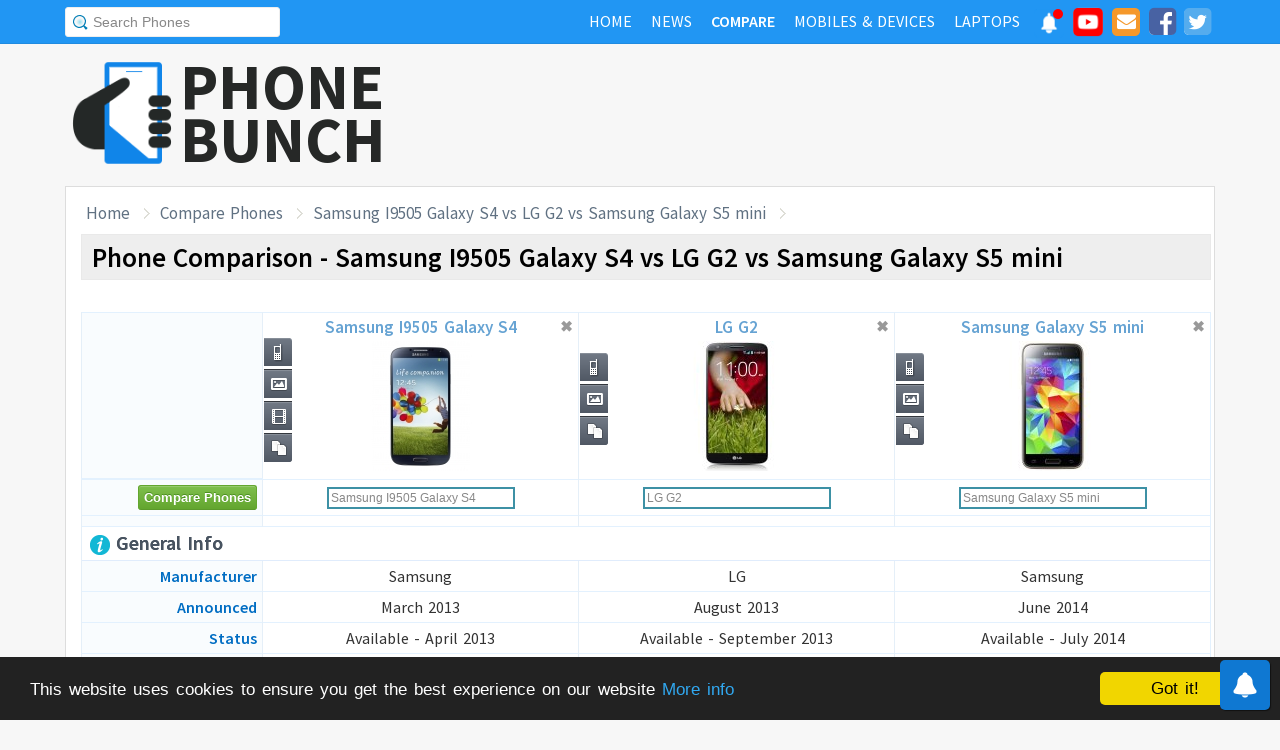

--- FILE ---
content_type: text/html; charset=UTF-8
request_url: https://www.phonebunch.com/compare-phones/samsung_i9505_galaxy_s4-526-vs-lg_g2-962-vs-samsung_galaxy_s5_mini-1576/
body_size: 12604
content:
<!doctype html>
<html xmlns="http://www.w3.org/1999/xhtml" xmlns:og="http://opengraphprotocol.org/schema/" xmlns:fb="http://ogp.me/ns/fb#" xml:lang="en-US" lang="en-US">
<head>
<title>Samsung I9505 Galaxy S4 vs LG G2 vs Samsung Galaxy S5 mini - Phone Comparison</title>
<meta name="description" content="Do a side-by-side comparison of design, specs and features of Samsung I9505 Galaxy S4, LG G2 and Samsung Galaxy S5 mini to find which one fits your requirement and their rating." /> 
<meta name="viewport" content="width=device-width, initial-scale=1.0" />
<link rel="icon" href="//www.phonebunch.com/favicon.ico" type="image/x-icon" />
<link rel="shortcut icon" href="//www.phonebunch.com/favicon.ico" type="image/x-icon" />
<meta http-equiv="Content-Type" content="text/html; charset=utf-8" />
<link rel="alternate" type="application/rss+xml" title="PhoneBunch News RSS" href="//www.phonebunch.com/news/feed/" />
<link rel="stylesheet" media='screen'  href="//cdn.phonebunch.com/stylesheet.css?v=0.479" />
<link rel="stylesheet" media='screen' href="//cdn.phonebunch.com/stylesheet_alt.css?v=0.003" />
<!--[if IE]>
<link rel="stylesheet" type="text/css" href="//cdn.phonebunch.com/stylesheet_ie.css" />
<![endif]-->

<meta property="fb:pages" content="213294515404375" />
<meta name="publicationmedia-verification" content="4f993008-9e4e-4ed3-8ce8-6c8535a24be2">


<script type="text/javascript">
    function myAddLoadEvent(func){
	/*var oldonload = window.onload;
        if (typeof window.onload != 'function') {
            window.onload = func;
        } else {
            window.onload = function() {
                oldonload();
                func();
            }
        }*/
        
        window.addEventListener("load", function() {
            func();
        });
    }
    
    /*! lazyload v0.8.5 fasterize.com | github.com/fasterize/lazyload#licence */
window.lzld||function(e,d){function n(){o=!0;h();setTimeout(h,25)}function p(a,b){var c=0;return function(){var d=+new Date;d-c<b||(c=d,a.apply(this,arguments))}}function g(a,b,c){a.attachEvent?a.attachEvent&&a.attachEvent("on"+b,c):a.addEventListener(b,c,!1)}function j(a,b,c){a.detachEvent?a.detachEvent&&a.detachEvent("on"+b,c):a.removeEventListener(b,c,!1)}function q(a,b){return A(d.documentElement,a)&&a.getBoundingClientRect().top<B+C?(a.onload=null,a.removeAttribute("onload"),a.onerror=null,a.removeAttribute("onerror"),
a.src=a.getAttribute(k),a.removeAttribute(k),f[b]=null,!0):!1}function r(){return 0<=d.documentElement.clientHeight?d.documentElement.clientHeight:d.body&&0<=d.body.clientHeight?d.body.clientHeight:0<=e.innerHeight?e.innerHeight:0}function s(){var a=f.length,b,c=!0;for(b=0;b<a;b++){var d=f[b];null!==d&&!q(d,b)&&(c=!1)}c&&o&&(l=!0,j(e,"resize",t),j(e,"scroll",h),j(e,"load",n))}function u(){l=!1;g(e,"resize",t);g(e,"scroll",h)}function v(a,b,c){var d;if(b){if(Array.prototype.indexOf)return Array.prototype.indexOf.call(b,
a,c);d=b.length;for(c=c?0>c?Math.max(0,d+c):c:0;c<d;c++)if(c in b&&b[c]===a)return c}return-1}var C=200,k="data-src",B=r(),f=[],o=!1,l=!1,t=p(r,20),h=p(s,20);if(e.HTMLImageElement){var m=HTMLImageElement.prototype.getAttribute;HTMLImageElement.prototype.getAttribute=function(a){return"src"===a?m.call(this,k)||m.call(this,a):m.call(this,a)}}e.lzld=function(a){-1===v(a,f)&&(l&&u(),q(a,f.push(a)-1))};var w=function(){for(var a=d.getElementsByTagName("img"),b,c=0,e=a.length;c<e;c+=1)b=a[c],b.getAttribute(k)&&
-1===v(b,f)&&f.push(b);s();setTimeout(h,25)},i=function(a){"readystatechange"===a.type&&"complete"!==d.readyState||(j("load"===a.type?e:d,a.type,i),x||(x=!0,w()))},y=function(){try{d.documentElement.doScroll("left")}catch(a){setTimeout(y,50);return}i("poll")},x=!1,z=!0;if("complete"===d.readyState)w();else{if(d.createEventObject&&d.documentElement.doScroll){try{z=!e.frameElement}catch(D){}z&&y()}g(d,"DOMContentLoaded",i);g(d,"readystatechange",i);g(e,"load",i)}g(e,"load",n);u();var A=d.documentElement.compareDocumentPosition?
function(a,b){return!!(a.compareDocumentPosition(b)&16)}:d.documentElement.contains?function(a,b){return a!==b&&(a.contains?a.contains(b):!1)}:function(a,b){for(;b=b.parentNode;)if(b===a)return!0;return!1}}(this,document);
</script>



<link
    rel="preload"
    href="https://fonts.googleapis.com/css2?family=Source+Sans+Pro:wght@300;400;600;700&display=swap"
    as="style"
    onload="this.onload=null;this.rel='stylesheet'"
/>
<noscript>
    <link
        href="https://fonts.googleapis.com/css2?family=Source+Sans+Pro:wght@300;400;600;700&display=swap"
        rel="stylesheet"
        type="text/css"
    />
</noscript>


<!--Social Tags-->
<meta name="twitter:card" content="summary_large_image"/>
<meta name="twitter:site" content="@phonebunch"/>
<meta name="twitter:url" content="https://www.phonebunch.com/compare-phones/samsung_i9505_galaxy_s4-526-vs-lg_g2-962-vs-samsung_galaxy_s5_mini-1576/"/>
<meta name="twitter:title" content="Samsung I9505 Galaxy S4 vs LG G2 vs Samsung Galaxy S5 mini - Phone Comparison"/>
<meta name="twitter:description" content="Do a side-by-side comparison of design, specs and features of Samsung I9505 Galaxy S4, LG G2 and Samsung Galaxy S5 mini to find which one fits your requirement and their rating."/>
<meta name="twitter:image" content="//www.phonebunch.com/compare/samsung-i9505-galaxy-s4-526-vs-lg-g2-962-vs-samsung-galaxy-s5-mini-1576.jpg"/>

<meta property='fb:admins' content='1493406519' />
<meta property='fb:admins' content='100000351547382' />
<meta property='fb:app_id' content='360605184014825'/>
<meta property="og:title" content="Samsung I9505 Galaxy S4 vs LG G2 vs Samsung Galaxy S5 mini - Phone Comparison"/>
<meta property="og:image" content="//www.phonebunch.com/compare/samsung-i9505-galaxy-s4-526-vs-lg-g2-962-vs-samsung-galaxy-s5-mini-1576.jpg"/>
<meta property="og:url" content="https://www.phonebunch.com/compare-phones/samsung_i9505_galaxy_s4-526-vs-lg_g2-962-vs-samsung_galaxy_s5_mini-1576/"/>
<meta property="og:description" content="Do a side-by-side comparison of design, specs and features of Samsung I9505 Galaxy S4, LG G2 and Samsung Galaxy S5 mini to find which one fits your requirement and their rating."/>
<meta property="og:site_name" content="PhoneBunch" />

<meta itemprop="name" content="Samsung I9505 Galaxy S4 vs LG G2 vs Samsung Galaxy S5 mini - Phone Comparison"/>
<meta itemprop="description" content="Do a side-by-side comparison of design, specs and features of Samsung I9505 Galaxy S4, LG G2 and Samsung Galaxy S5 mini to find which one fits your requirement and their rating."/>
<meta itemprop="image" content="//www.phonebunch.com/compare/samsung-i9505-galaxy-s4-526-vs-lg-g2-962-vs-samsung-galaxy-s5-mini-1576.jpg"/>



<link rel="canonical" href="https://www.phonebunch.com/compare-phones/samsung_i9505_galaxy_s4-526-vs-lg_g2-962-vs-samsung_galaxy_s5_mini-1576/" />



<script async src="https://pagead2.googlesyndication.com/pagead/js/adsbygoogle.js?client=ca-pub-1541662546603203"
     crossorigin="anonymous"></script>
<!--<script>
     (adsbygoogle = window.adsbygoogle || []).push({
          google_ad_client: "ca-pub-1541662546603203",
          enable_page_level_ads: false
     });
</script>-->

<!--<script data-cfasync="false" type="text/javascript">(function(w, d) { var s = d.createElement('script'); s.src = '//delivery.adrecover.com/16676/adRecover.js'; s.type = 'text/javascript'; s.async = true; (d.getElementsByTagName('head')[0] || d.getElementsByTagName('body')[0]).appendChild(s); })(window, document);</script>-->

</head>

<body>

<!-- PushAlert -->
<script type="text/javascript">
    //var pushalert_sw_file = 'https://www.phonebunch.com/sw_temp.js?v=30';
	(function(d, t) {
                var g = d.createElement(t),
                s = d.getElementsByTagName(t)[0];
                g.src = "https://cdn.pushalert.co/integrate_ec86de1dac8161d8e06688600352a759.js?v=1";
                s.parentNode.insertBefore(g, s);
        }(document, "script"));
</script>
<!-- End PushAlert -->

<!-- Google tag (gtag.js) -->
<script async src="https://www.googletagmanager.com/gtag/js?id=G-CXVHQ6CHQF"></script>
<script>
  window.dataLayer = window.dataLayer || [];
  function gtag(){dataLayer.push(arguments);}
  gtag('js', new Date());

  gtag('config', 'G-CXVHQ6CHQF');
</script>


<script type="text/javascript">
	if (navigator.userAgent.indexOf("MSIE 10") > -1) {
		document.body.classList.add("ie10");
	}
var SUGGESTION_URL = "/auto-complete-5946.txt";

var SUGGESTION_LAPTOP_URL = "/auto-complete-laptop-830.txt";

myAddLoadEvent(function(){
    //setDefaultValue();
    loadSuggestionList();
    if($('side-icons-slider') != null){
        window.onscroll=phoneSidebarIconsFix;
    }
    });
myAddLoadEvent(function(){
	Behaviour.register(ratingAction);
});
</script>

    
<div id="page">
	<div class="header" id="top-header">
		<div class="web-width clearfix">
			<form style="float:left" action="//www.phonebunch.com/custom-search/" onSubmit="return startGoogleSearch(this.search_box);">
				<!--<input type="hidden" name="cx" value="partner-pub-1541662546603203:8418413640" />
				<input type="hidden" name="cof" value="FORID:10" />
				<input type="hidden" name="ie" value="UTF-8" />-->
				<input type="text" name="q" id="search_box" value="Search Phones" class="inset"/>
			</form>
			<div style="float:right;color:#ddd;margin-top:5px;">
				<ul class="menuli clearfix" id="navigation">
					<li class="menuli">
						<a title="Home" href="//www.phonebunch.com/"><span class="title">Home</span><span class="pointer"></span><span class="hover" style="opacity: 0;background-color:transparent;"></span></a>
					</li>
					<li class="menuli">
						<a title="Home" href="//www.phonebunch.com/news/"><span class="title">News</span><span class="pointer"></span><span class="hover" style="opacity: 0;background-color:transparent;"></span></a>
					</li>
					<li class="active menuli">
						<a title="Compare Phones" href="//www.phonebunch.com/compare-phones/"><span class="title">Compare</span><span class="pointer"></span><span class="hover" style="opacity: 0;background-color:transparent;"></span></a>
					</li>
					<!--<li class="menuli ">
						<a title="" href="javascript:void(0)"><span class="title">Reviews</span><span class="pointer"></span><span class="hover" style="opacity: 0;"></span></a>
						<ul class="ul-review clearfix">
							<li><a href="//www.phonebunch.com/unboxing/">Unboxing</a></li>
							<li><a href="//www.phonebunch.com/benchmarks/">Benchmarks</a></li>
							<li><a href="//www.phonebunch.com/gaming/">Gaming Review</a></li>
							<li><a href="//www.phonebunch.com/review/">Full Review</a></li>
						</ul>
					</li>-->
					<li class="menuli ">
						<a title="Phone Manufacturer" href="//www.phonebunch.com/manufacturer/"><span class="title">Mobiles & Devices</span><span class="pointer"></span><span class="hover" style="opacity: 0;"></span></a>
					</li>
					<!--<li class="menuli">
						<a title="Best Deals - Save Money, Time" href="//www.phonebunch.com/deals/"><span class="title">Phone Deals</span><span class="pointer"></span><span class="hover" style="opacity: 0;"></span></a>
					</li>-->
                                        <li class="menuli ">
						<a title="Laptop Manufacturer" href="//www.phonebunch.com/laptops/"><span class="title">Laptops</span><span class="pointer"></span><span class="hover" style="opacity: 0;"></span></a>
					</li>
                                        
                                        <li class="social-network">
                                            <a class="pushalert-notification-center" href="#" style="width: 30px; height: 30px;">
                                                <div style="height: 30px; width: 30px;margin-top: -5px;">
                                                    <img src="https://cdn.phonebunch.com/images/notification-center.png" height="30" width="30" style="background:none;">
                                                    <span class="pnc-counter" style="display: none; color: rgb(255, 255, 255); background-color: rgb(255, 0, 0); font-size: calc(13.8px); line-height: calc(20.55px);" data-is-active="false">5</span>
                                                    <span class="pnc-marker" style="background-color: rgb(255, 0, 0); display: none;" data-is-active="true"></span>
                                                </div>
                                            </a>
                                        </li>
										<li class="social-network">
						<a href="//www.youtube.com/subscription_center?add_user=PhoneBunch" target="_blank" title="PhoneBunch on YouTube"><img src="//cdn.phonebunch.com/images/youtube_social_squircle_red.png" alt="YouTube" title="YouTube on PhoneBunch" height="30" width="30" style="background:none;margin-top: -2px;"></a>
					</li>
					<li class="social-network">
						<a href="javascript:void(0)" onClick="TINY.box.show({iframe:'/subscribe.php',width:320,height:260});return false;" target="_blank" title="Subscribe to PhoneBunch via Email"><i class="fa fa-envelope"></i></a>
					</li>
					<li class="social-network">
						<a href="//www.facebook.com/PhoneBunch" target="_blank" title="Like Us on Facebook"><i class="fa fa-facebook-square"></i></a>
					</li>
					<li class="social-network">
						<a href="https://twitter.com/PhoneBunch" target="_blank" title="Follow Us on Twitter"><i class="fa fa-twitter-square"></i></a>
					</li>
                                        <!--<li class="social-network">
                                            <a href="https://t.me/PhoneBunch" rel="publisher" target="_blank" title="Subscribe on Telegram" style="padding: 3px 4px;"><img src="/images/telegram1-01.svg?a=1" style="width: 28px;height: 28px;background: transparent;"></a>
					</li>-->
					<!--<li class="social-network">
						<a href="https://plus.google.com/+PhoneBunch" rel="publisher" target="_blank" title="PhoneBunch on Google+"><i class="fa fa-google-plus-square"></i></a>
					</li>-->
					<!--<li class="social-network">
						<a href="#"><img src="http://b7b43efe8c782b3a0edb-27c6e71db7a02a63f8d0f5823403023f.r27.cf2.rackcdn.com/rss.png" alt="rss"/></a>
					</li>-->
				</ul>
			</div>
		</div>
	</div><!--Nav Bar Ends-->
	
	<div id="header" class="clearfix"><!-- START LOGO LEVEL WITH RSS FEED -->
		<div class="logo clearfix">
			<a href="//www.phonebunch.com/" title="Get Latest News About Phones, Detailed Phones Specs and Photos"><img src="//cdn.phonebunch.com/images/logo.png" width="115" height="115" alt="PB" class="logo-news" title="Get Latest News About Phones, Detailed Phones Specs and Photos"></a>
			<a href="//www.phonebunch.com/" title="Mobile Phone Reviews, Specs, Price and Images" class="logo-text">PHONEBUNCH</a>
		</div>
		

		<div style="float:right;width:728px;margin-top:25px">
                    <style>
                        .pushalert-notification-center span.pnc-marker{
                            width:10px;
                            height:10px;
                            top: 1px;
                            right: 1px
                          }
                        @media(max-width: 727px) { .desktop-specific {display:none; } }
                    </style>
                    <div class="desktop-specific">
                        <!-- CM_PB_Responsive -->
                        <ins class="adsbygoogle"
                             style="display:block"
                             data-ad-client="ca-pub-1541662546603203"
                             data-ad-slot="2142690724"
                             data-ad-format="horizontal"
                             data-full-width-responsive="true"></ins>
                        <script>
                             (adsbygoogle = window.adsbygoogle || []).push({});
                        </script>
                    </div>
		</div>
		
	</div><!--/header -->

		<script type="text/javascript">
            myAddLoadEvent(function(){setDefaultValue();});
	</script>

	<div class="content "><!-- start content-->
		
	<div id="columns"    ><!-- START MAIN CONTENT COLUMNS -->
		

			<div class="col1" style="width:auto">
				<div id="crumb">
					<ul class="clearfix" itemscope itemtype="https://schema.org/BreadcrumbList">
						<li itemprop="itemListElement" itemscope itemtype="https://schema.org/ListItem"><a href="/" title="Home" itemprop="item"><span itemprop="name">Home</span></a><meta itemprop="position" content="1"/></li>
						<li itemprop="itemListElement" itemscope itemtype="https://schema.org/ListItem"><a href="/compare-phones/" itemprop="item"><span itemprop="name">Compare Phones</span></a><meta itemprop="position" content="2"/></li>
                                                <li itemprop="itemListElement" itemscope itemtype="https://schema.org/ListItem"><a href="https://www.phonebunch.com/compare-phones/samsung_i9505_galaxy_s4-526-vs-lg_g2-962-vs-samsung_galaxy_s5_mini-1576/" title="Samsung I9505 Galaxy S4 vs LG G2 vs Samsung Galaxy S5 mini - Phone Comparison" itemprop="item"><span itemprop="name">Samsung I9505 Galaxy S4 vs LG G2 vs Samsung Galaxy S5 mini</span></a><meta itemprop="position" content="3"/></li>
					</ul>
				</div>
				<div id="archivebox" class="alt2">
					<h1>Phone Comparison - Samsung I9505 Galaxy S4 vs LG G2 vs Samsung Galaxy S5 mini</h1>
				</div>
				
				<div class="link-ad alt">
					<!-- PhoneBunch Compare3 Link Ad I -->
					<ins class="adsbygoogle"
						 style="display:inline-block;width:728px;height:15px"
						 data-ad-client="ca-pub-1541662546603203"
						 data-ad-slot="5601093247"></ins>
					<script>
					(adsbygoogle = window.adsbygoogle || []).push({});
					</script>
				</div>
				<div class="lr-content clearfix">
					 <div style="display:none;height:0;width:0">
												<a rel="shadowbox;width=640;height=480;player=swf" id="pvv1" title="Samsung I9505 Galaxy S4" href="//www.youtube.com/v/2LHv1FPd1Ec&amp;hl=en&amp;fs=1&amp;rel=0&amp;autoplay=1">Samsung I9505 Galaxy S4 Video</a>
																							</div>
					<table class="compare-phones compare-header ch3" id="compareHeader">
						<thead>
							<tr>
								<td style="width:16%;text-align:center" class="column1">
									<input type="button" class="cupid-green" value="Compare Phones" style="visibility:hidden;height:0px;padding-bottom:0;padding-top:0"/>
								</td>
								<td style="width:28%" scope="col">
									<div style="position:relative">
										<a title="Samsung I9505 Galaxy S4 Full Specifications" href="/phone/samsung-i9505-galaxy-s4-526/">Samsung I9505 Galaxy S4<br/><img src="/phone-thumbnail/samsung-i9505-galaxy-s4_526 (1).jpg" id="phone1img" alt="samsung i9505 galaxy s4" /></a>
																		<ul class="compare-menus clearfix" style="width:116px;">
									<li class="hint--top" data-hint="Detailed Specs"><a class="specs" title="" href="/phone/samsung-i9505-galaxy-s4-526/" style=""></a></li>
																																				<li class="hint--top" data-hint="Image Gallery"><a class="images" title="" href="/samsung_i9505_galaxy_s4-images-526" style=""></a></li>
																		<li class="hint--top" data-hint="Official Video"><a class="video" title="" href="#" onclick="Shadowbox.open(document.getElementById('pvv1'));return false;" style=""></a></li>
																											<li class="hint--top" data-hint="Compare with Others"><a class="compare" title="" href="/compare-phones/samsung_i9505_galaxy_s4-526" style=""></a></li>
								</ul>
										<a href="#" class="close-button" onclick="return closeCompare(1)">&#x2716;</a>
									</div>
								</td>
								<td style="width:28%" scope="col">
									<div style="position:relative">
										<a title="LG G2 Full Specifications" href="/phone/lg-g2-962/">LG G2<br/><img src="/phone-thumbnail/lg-g2_962 (1).jpg" id="phone2img" alt="lg g2" /></a>
																		<ul class="compare-menus clearfix" style="width:87px;">
									<li class="hint--top" data-hint="Detailed Specs"><a class="specs" title="" href="/phone/lg-g2-962/" style=""></a></li>
																																				<li class="hint--top" data-hint="Image Gallery"><a class="images" title="" href="/lg_g2-images-962" style=""></a></li>
																											<li class="hint--top" data-hint="Compare with Others"><a class="compare" title="" href="/compare-phones/lg_g2-962" style=""></a></li>
								</ul>
										<a href="#" class="close-button" onclick="return closeCompare(2)">&#x2716;</a>
									</div>
								</td>
								<td style="width:28%" scope="col">
									<div style="position:relative">
										<a title="Samsung Galaxy S5 mini Full Specifications" href="/phone/samsung-galaxy-s5-mini-1576/">Samsung Galaxy S5 mini<br/><img src="/phone-thumbnail/samsung-galaxy-s5-mini_1576 (1).jpg" id="phone3img" alt="samsung galaxy s5 mini" /></a>
																		<ul class="compare-menus clearfix" style="width:87px;">
									<li class="hint--top" data-hint="Detailed Specs"><a class="specs" title="" href="/phone/samsung-galaxy-s5-mini-1576/" style=""></a></li>
																																				<li class="hint--top" data-hint="Image Gallery"><a class="images" title="" href="/samsung_galaxy_s5_mini-images-1576" style=""></a></li>
																											<li class="hint--top" data-hint="Compare with Others"><a class="compare" title="" href="/compare-phones/samsung_galaxy_s5_mini-1576" style=""></a></li>
								</ul>
										<a href="#" class="close-button" onclick="return closeCompare(3)">&#x2716;</a>
									</div>
								</td>
							</tr>
						</thead>
					</table>
					<table class="compare-phones" id="main-compare-table" summary="Samsung I9505 Galaxy S4 vs LG G2 - Phones Comparison">
						<!--<caption><span style="font-size:16px">Compare Phones</span><br/>Samsung I9505 Galaxy S4 vs LG G2</caption>-->
						<thead>
						<tr class="odd">
							<td style="width:16%" class="column1"></td>
							<th style="width:28%" scope="col">
								<div style="position:relative">
									<a title="Samsung I9505 Galaxy S4 Full Specifications" href="/phone/samsung-i9505-galaxy-s4-526/">Samsung I9505 Galaxy S4<br/><img src="//cdn.phonebunch.com/big-thumbnail/526.jpg" width="150" height="130" alt="samsung i9505 galaxy s4"/></a>								<ul class="compare-menus-alt left clearfix" style="width:29px;margin-top:-58px">
									<li class="hint--right" data-hint="Detailed Specs"><a class="specs" title="" href="/phone/samsung-i9505-galaxy-s4-526/" style=""></a></li>
																																				<li class="hint--right" data-hint="Image Gallery"><a class="images" title="" href="/samsung_i9505_galaxy_s4-images-526" style=""></a></li>
																		<li class="hint--right" data-hint="Official Video"><a class="video" title="" href="#" onclick="Shadowbox.open(document.getElementById('pvv1'));return false;" style=""></a></li>
																											<li class="hint--right" data-hint="Compare with Others"><a class="compare" title="" href="/compare-phones/samsung_i9505_galaxy_s4-526" style=""></a></li>
								</ul>
									<a href="#" class="close-button" onclick="return closeCompare(1)">&#x2716;</a>
								</div>
							</th>
							<th style="width:28%" scope="col">
								<div style="position:relative">
									<a title="LG G2 Full Specifications" href="/phone/lg-g2-962/">LG G2<br/><img src="//cdn.phonebunch.com/big-thumbnail/962.jpg" width="150" height="130" alt="lg g2"/></a>								<ul class="compare-menus-alt left clearfix" style="width:29px;margin-top:-43.5px">
									<li class="hint--right" data-hint="Detailed Specs"><a class="specs" title="" href="/phone/lg-g2-962/" style=""></a></li>
																																				<li class="hint--right" data-hint="Image Gallery"><a class="images" title="" href="/lg_g2-images-962" style=""></a></li>
																											<li class="hint--right" data-hint="Compare with Others"><a class="compare" title="" href="/compare-phones/lg_g2-962" style=""></a></li>
								</ul>
									<a href="#" class="close-button" onclick="return closeCompare(2)">&#x2716;</a>
								</div>
							</th>
							<th style="width:28%" scope="col">
								<div style="position:relative">
									<a title="Samsung Galaxy S5 mini Full Specifications" href="/phone/samsung-galaxy-s5-mini-1576/">Samsung Galaxy S5 mini<br/><img src="//cdn.phonebunch.com/big-thumbnail/1576.jpg" width="150" height="130" alt="samsung galaxy s5 mini"/></a>								<ul class="compare-menus-alt left clearfix" style="width:29px;margin-top:-43.5px">
									<li class="hint--right" data-hint="Detailed Specs"><a class="specs" title="" href="/phone/samsung-galaxy-s5-mini-1576/" style=""></a></li>
																																				<li class="hint--right" data-hint="Image Gallery"><a class="images" title="" href="/samsung_galaxy_s5_mini-images-1576" style=""></a></li>
																											<li class="hint--right" data-hint="Compare with Others"><a class="compare" title="" href="/compare-phones/samsung_galaxy_s5_mini-1576" style=""></a></li>
								</ul>
									<a href="#" class="close-button" onclick="return closeCompare(3)">&#x2716;</a>
								</div>
							</th>
						</tr>
						</thead>
						<!--<tfoot>	
						<tr class="odd">
							<td class="column1">&nbsp;</td>
							<th scope="col"></th>
							<th scope="col"></th>
						</tr>
						</tfoot>-->
						<tbody>
						<tr class="odd">
							<td class="column1"><input type="button" class="cupid-green" value="Compare Phones" onclick="comparePhones3()"/></td>
							<td scope="col">
								<div class="search-container">
									<input class="compare_box" name="phone1" id="phone1" type="text" style="width:180px" value="Samsung I9505 Galaxy S4"/><input id="phone1sel" type="hidden" style="width:0px" value="526"/>
								</div>
							</td>
							<td scope="col">
								<div class="search-container">
									<input class="compare_box" name="phone2" id="phone2" type="text" style="width:180px" value="LG G2"/><input id="phone2sel" type="hidden" style="width:0px" value="962"/>
								</div>
							</td>
							<td scope="col">
								<div class="search-container">
									<input class="compare_box" name="phone3" id="phone3" type="text" style="width:180px" value="Samsung Galaxy S5 mini"/><input id="phone3sel" type="hidden" style="width:0px" value="1576"/>
								</div>
							</td>
						</tr>
						<tr class="odd">
							<td class="column1 sugg"></td>
							<td scope="col" id="phone1sugg">
														</td>
							<td scope="col" id="phone2sugg">
														</td>
							<td scope="col" id="phone3sugg">
														</td>
						</tr>
                                                						<tr class="odd">
							<th scope="row" colspan="4" class="column1 bold"><h2 class="heading"><img src="/images/trans.gif" class="general" alt="general"/> General Info</h2></th>
						</tr>
						<tr>
							<th scope="row" class="column1">Manufacturer</th>
							<td>Samsung</td>
							<td>LG</td>
							<td>Samsung</td>
						</tr>
						<tr class="odd">
							<th scope="row" class="column1">Announced</th>
							<td>March 2013</td>
							<td>August 2013</td>
							<td>June 2014</td>
						</tr>	
						<tr>
							<th scope="row" class="column1">Status</th>
							<td>Available - April 2013</td>
							<td>Available - September 2013</td>
							<td>Available - July 2014</td>
						</tr>
                                                						<tr class="odd">
							<th scope="row" class="column1">Colors</th>
							<td>White Frost, Black Mist</td>
							<td>Black, White</td>
							<td>Charcoal Black, Shimmery White, Electric Blue and Copper Gold</td>
						</tr>
						<tr>
							<th scope="row" class="column1">Form Factor</th>
							<td>Candybar</td>
							<td>Candybar</td>
							<td>Candybar</td>
						</tr>
						<tr class="odd">
							<th scope="row" class="column1">Dimension</th>
							<td>
                                                            136.6 x 69.8 x 7.9 mm <br/> (5.38 x 2.75 x 0.31 in)                                                        </td>
							<td>
                                                            138.5 x 70.9 x 8.9 mm <br/> (5.45 x 2.79 x 0.35 in)                                                        </td>
                                                        <td>
                                                            131.1 x 64.8 x 9.1 mm <br/> (5.16 x 2.55 x 0.36 in)                                                        </td>
						</tr>
						<tr>
														<th scope="row" class="column1">Weight</th>
							<td >
                                                            130 g (4.59 oz)
                                                        </td>
							<td >
                                                            143 g (5.04 oz)
                                                        </td>
							<td class="winner">
                                                            120 g (4.23 oz)
                                                        </td>
						</tr>
                                                
						<tr class="odd">
							<th scope="row" class="column1">2G Network</th>
							<td>GSM 850 / 900 / 1800 / 1900 </td>
							<td>GSM 850 / 900 / 1800 / 1900</td>
							<td>GSM 850 / 900 / 1800 / 1900 </td>
						</tr>
						<tr>
							<th scope="row" class="column1">3G Network</th>
							<td>HSDPA 850 / 900 / 1900 / 2100 </td>
							<td>HSDPA 900 / 2100 </td>
							<td>HSDPA 850 / 900 / 1900 / 2100 </td>
						</tr>
												<tr>
							<th scope="row" class="column1">4G Network</th>
							<td> LTE</td>
							<td>LTE (Region Dependent)</td>
							<td> LTE</td>
						</tr>
						                                                																		<tr class="odd">
							<th scope="row" class="column1">Messaging</th>
							<td>
							SMS, MMS, EMail, IM							</td>
							<td>
							SMS, MMS, EMail, IM							</td>
							<td>
							SMS, MMS, EMail, IM							</td>
						</tr>
												<tr>
							<th scope="row" class="column1">Build Features</th>
							<td>-</td>
							<td>-</td>
							<td>- Fingerprint Sensor (PayPal Certified) <br/> - IP67 Certified - Dust and Water Resistant <br/> - Water Resistant up to 1 Meter and 30 Minutes</td>
						</tr>
						                                                						
						<tr class="odd">
							<th scope="row" colspan="4" class="column1 bold"><h2 class="heading"><img src="/images/trans.gif" class="hardware" alt="hardware"/> Hardware and OS</h2></th>
						</tr>
						<tr>
							<th scope="row" class="column1">OS</th>
							<td>Android OS, v4.2.2 (Jelly Bean)</td>
							<td>Android OS, v4.2.2 (Jelly Bean)</td>
							<td>Android OS, v4.4.2 (KitKat)</td>
						</tr>
                                                						<tr class="odd">
														<th scope="row" class="column1">Processor</th>
							<td >Quad-core 1.9 GHz Krait 300, Qualcomm APQ8064T Snapdragon 600</td>
							<td class="winner">Quad-core 2.26 GHz Krait 400, Qualcomm MSM8974 Snapdragon 800</td>
							<td >Quad-core 1.4 GHz</td>
						</tr>
						<tr>
							<th scope="row" class="column1">GPU</th>
							<td>Adreno 320</td>
							<td>Adreno 330</td>
							<td>-</td>
						</tr>
																		<tr class="odd">
														<th scope="row" class="column1">RAM</th>
							<td class="winner">2 GB</td>
							<td class="winner">2 GB</td>
							<td >1.5 GB</td>
						</tr>
												<tr class="odd">
							<th scope="row" class="column1">Internal Memory</th>
							<td>16/32/64 GB storage</td>
							<td>32 GB</td>
							<td>16 GB</td>
						</tr>
						<tr>
														<th scope="row" class="column1">External Memory</th>
							<td class="winner">microSD, up to 64 GB</td>
							<td >No</td>
							<td class="winner">microSD, up to 64 GB</td>
						</tr>
                                                <tr class="odd">
                                                    <td colspan="4" style="padding-top: 10px;padding-bottom: 10px;" align="center" >
                                                        <!-- PhoneBunch Compare Responsive -->
                                                        <ins class="adsbygoogle"
                                                             style="display:block"
                                                             data-ad-client="ca-pub-1541662546603203"
                                                             data-ad-slot="1000737249"
                                                             data-ad-format="auto"></ins>
                                                        <script>
                                                        (adsbygoogle = window.adsbygoogle || []).push({});
                                                        </script>
                                                    </td>
						</tr>
						<tr class="odd">
							<th scope="row" colspan="4" class="column1 bold"><h2 class="heading"><img src="/images/trans.gif" class="display" alt="display"/> Display</h2></th>
						</tr>
						<tr>
							<th scope="row" class="column1">Type</th>
							<td>Super AMOLED capacitive touchscreen</td>
							<td>True HD-IPS + LCD capacitive touchscreen, Corning Gorilla Glass 3</td>
							<td>Super AMOLED capacitive touchscreen</td>
						</tr>
						<tr class="odd">
														<th scope="row" class="column1">Colors</th>
							<td >16M colors</td>
							<td >16M colors</td>
							<td >16M colors</td>
						</tr>
						<tr>
														<th scope="row" class="column1">Size</th>
							<td >4.99 inches</td>
							<td class="winner">5.2 inches</td>
							<td >4.5 inches</td>
						</tr>
						<tr class="odd">
														<th scope="row" class="column1">Resolution</th>
							<td class="winner">1080 x 1920 pixels (441 ppi)</td>
							<td >1080 x 1920 pixels (424 ppi)</td>
							<td >720 x 1280 pixels (326 ppi)</td>
						</tr>
                                                                                                <tr>
                                                        <th scope="row" class="column1">Screen-to-Body Ratio</th>
                                                        <td >72.15%</td>
                                                        <td class="winner">75.78%</td>
                                                        <td >65.86%</td>
                                                </tr>
						<tr>
							<th scope="row" class="column1">Multi-Touch</th>
							<td><img src="/images/trans.gif" class="feature-yes"  alt="yes"/></td>
							<td><img src="/images/trans.gif" class="feature-yes" alt="yes"/></td>
							<td><img src="/images/trans.gif" class="feature-yes" alt="yes"/></td>
						</tr>
                                                						<!--<tr class="odd">
							<th scope="row" class="column1">Accelerometer</th>
							<td><img src="/images/trans.gif" class="feature-yes" alt="yes"/></td>
							<td><img src="/images/trans.gif" class="feature-yes" alt="yes"/></td>
							<td><img src="/images/trans.gif" class="feature-yes" alt="yes"/></td>
						</tr>
						<tr>
							<th scope="row" class="column1">Proximity</th>
							<td><img src="/images/trans.gif" class="feature-yes" alt="yes"/></td>
							<td><img src="/images/trans.gif" class="feature-yes" alt="yes"/></td>
							<td><img src="/images/trans.gif" class="feature-yes" alt="yes"/></td>
						</tr>-->
												<tr class="odd">
							<th scope="row" colspan="4" class="column1 bold"><h2 class="heading"><img src="/images/trans.gif" class="multimedia" alt="multimedia"/> Multimedia</h2></th>
						</tr>
                                                						<tr class="odd">
							<th scope="row" class="column1">3.5mm Jack</th>
							<td><img src="/images/trans.gif" class="feature-yes" alt="yes"/></td>
							<td><img src="/images/trans.gif" class="feature-yes" alt="yes"/></td>
							<td><img src="/images/trans.gif" class="feature-yes" alt="yes"/></td>
						</tr>
						<tr>
							<th scope="row" class="column1">Radio</th>
							<td>No</td>
							<td>Stereo FM radio with RDS</td>
							<td>-</td>
						</tr>
                                                						<tr>
							<th scope="row" class="column1">Games</th>
							<td>Yes + Downloadable</td>
							<td>Yes + Downloadable</td>
							<td>Yes + Downloadable</td>
						</tr>
						<tr class="odd">
							<th scope="row" class="column1">Loud Speaker</th>
							<td><img src="/images/trans.gif" class="feature-yes" alt="yes"/></td>
							<td><img src="/images/trans.gif" class="feature-yes" alt="yes"/></td>
							<td><img src="/images/trans.gif" class="feature-yes" alt="yes"/></td>
						</tr>
												<tr class="odd">
							<th scope="row" colspan="4" class="column1 bold"><h2 class="heading"><img src="/images/trans.gif" class="camera" alt="camera"/> Camera</h2></th>
						</tr>
						<tr>
														<th scope="row" class="column1">Rear Camera</th>
							<td >13 MP, 4128 x 3096 pixels, Autofocus</td>
							<td >13 MP, 4128 x 3096 pixels</td>
							<td >8 MP, 3264 x 2448 pixels</td>
						</tr>
						<tr class="odd">
							<th scope="row" class="column1">Flash</th>
							<td>LED flash</td>
							<td>LED flash</td>
							<td>LED flash</td>
						</tr>
						<tr>
							<th scope="row" class="column1">Features</th>
							<td>Drama Shot, Eraser, Sound and Shot, Simultaneous HD Video And Image Recording, Geo-tagging, Touch Focus, Face And Smile Detection, Image Stabilization, HDR</td>
							<td>Auto-focus, Geo-tagging, Face Detection, Image Stabilization, HDR</td>
							<td>Auto focus, Geo-tagging, Touch Focus, Face Detection, HDR, Panorama</td>
						</tr>
						<tr class="odd">
							<th scope="row" class="column1">Video</th>
							<td>Yes, 1080p@30fps</td>
							<td>Yes, 1080p@60fps</td>
							<td>Yes, 1080p@30fps</td>
						</tr>
						<tr>
														<th scope="row" class="column1">Front Camera</th>
							<td >
                                                            Yes, 2 MP, Full HD 1080p@30fps                                                            <a href="/phone-filter/front-camera/yes/" title="More phones with same selfie front Yes camera" target="_blank" class="browse-similar">[Similar]</a>                                                        </td>
							<td >
                                                            Yes, 2.1 MP, 1080p@30fps                                                            <a href="/phone-filter/front-camera/yes/" title="More phones with same selfie front Yes camera" target="_blank" class="browse-similar">[Similar]</a>                                                        </td>
							<td >
                                                            2.1 MP, 1080p@30fps                                                            <a href="/phone-filter/front-camera/2_1-mp/" title="More phones with same selfie front 2.1 MP camera" target="_blank" class="browse-similar">[Similar]</a>                                                        </td>
						</tr>
						<tr class="odd">
							<th scope="row" colspan="4" class="column1 bold"><h2 class="heading"><img src="/images/trans.gif" class="connectivity" alt="connectivity"/> Connectivity and Data Rate</h2></th>
						</tr>
						<tr>
							<th scope="row" class="column1">GPRS</th>
							<td>Yes</td>
							<td>Class 12 (4+1/3+2/2+3/1+4 slots), 32 - 48 kbps</td>
							<td>Yes</td>
						</tr>
						<tr class="odd">
							<th scope="row" class="column1">Edge</th>
							<td>Yes</td>
							<td>Class 12</td>
							<td>Yes</td>
						</tr>
						<tr>
							<th scope="row" class="column1">3G</th>
							<td>HSDPA, 42.2 Mbps; HSUPA, 5.76 Mbps; LTE, Cat3, 50 Mbps UL, 100 Mbps DL</td>
							<td>HSDPA, 42 Mbps; HSUPA, 5.76 Mbps; LTE, Cat3, 50 Mbps UL, 100 Mbps DL</td>
							<td>HSDPA, 42 Mbps (LTE model); HSDPA, 21.1 Mbps (3G model); HSUPA, 5.76 Mbps; LTE, Cat4, 50 Mbps UL, 150 Mbps DL</td>
						</tr>
						<tr class="odd">
							<th scope="row" class="column1">Bluetooth</th>
							<td>Yes, v4.0 with A2DP, EDR</td>
							<td>Yes, v4.0 with A2DP</td>
							<td>Yes, v4.0 with A2DP, LE, EDR</td>
						</tr>
						<tr>
							<th scope="row" class="column1">Wi-Fi</th>
							<td>Wi-Fi 802.11 a/b/g/n, DLNA, Wi-Fi Direct, Wi-Fi hotspot</td>
							<td>Wi-Fi 802.11 a/b/g/n, dual-band, Wi-Fi Direct, DLNA, Wi-Fi hotspot</td>
							<td>Wi-Fi 802.11 a/b/g/n, dual-band, DLNA, Wi-Fi Direct, Wi-Fi hotspot</td>
						</tr>
						<tr class="odd">
							<th scope="row" class="column1">USB</th>
							<td>Yes, microUSB v2.0 (MHL), USB On-the-go</td>
							<td>Yes, microUSB v2.0 (MHL), USB Host</td>
							<td>Yes, microUSB v2.0</td>
						</tr>
						<tr>
							<th scope="row" class="column1">GPS</th>
							<td>Yes, with A-GPS support and GLONASS</td>
							<td>Yes, with A-GPS support and GLONASS</td>
							<td>Yes, with A-GPS support and GLONASS</td>
						</tr>
						<tr class="odd">
							<th scope="row" class="column1">Browser</th>
							<td>HTML5, Adobe Flash</td>
							<td>HTML5</td>
							<td>HTML5</td>
						</tr>
                                                                                                <tr>
                                                    <td colspan="4" style="padding-top: 15px;padding-bottom: 10px;" align="center" >
                                                                                                        </td>
                                                </tr>
                                                						<tr class="odd">
							<th scope="row" colspan="4" class="column1 bold"><h2 class="heading"><img src="/images/trans.gif" class="memory" alt="memory"/> User Memory</h2></th>
						</tr>
                                                                                                                                                <tr>
							<th scope="row" class="column1">Internal</th>
							<td>16/32/64 GB storage, 2 GB RAM</td>
							<td>32 GB, 2 GB RAM</td>
							<td>16 GB, 1.5 GB RAM</td>
						</tr>
						<tr class="odd">
														<th scope="row" class="column1">Expandable Storage</th>
							<td class="winner">microSD, up to 64 GB</td>
							<td >No</td>
							<td class="winner">microSD, up to 64 GB</td>
						</tr>
                                                                                                <tr>
                                                        <th scope="row" class="column1">USB OTG</th>
                                                        <td>Supported</td>
                                                        <td>Supported</td>
                                                        <td>-</td>
                                                </tr>
                                                						                                                                                                <tr class="odd">
							<th scope="row" colspan="4" class="column1 bold"><h2 class="heading"><img src="/images/trans.gif" alt="Apps" class="sensors"/> Sensors</h2></th>
						</tr>
                                                <tr>
                                                        <th scope="row" class="column1">Fingerprint</th>
                                                        <td><img src="/images/trans.gif" alt="fingerprint not supported" title="Fingerprint not supported" class="feature-0"/></td>
                                                        <td><img src="/images/trans.gif" alt="fingerprint not supported" title="Fingerprint not supported" class="feature-0"/></td>
                                                        <td><img src="/images/trans.gif" alt="fingerprint supported" title="Fingerprint supported" class="feature-1"/></td>
                                                </tr>
                                                                                                <tr>
                                                        <th scope="row" class="column1">Proximity Sensor</th>
                                                        <td><img src="/images/trans.gif" alt="proximity sensor present" title="Proximity sensor present" class="feature-1"/></td>
                                                        <td><img src="/images/trans.gif" alt="proximity sensor present" title="Proximity sensor present" class="feature-1"/></td>
                                                        <td><img src="/images/trans.gif" alt="proximity sensor present" title="Proximity sensor present" class="feature-1"/></td>
                                                </tr>
                                                                                                                                                <tr>
                                                        <th scope="row" class="column1">Accelerometer Sensor</th>
                                                        <td><img src="/images/trans.gif" alt="accelerometer sensor present" title="Accelerometer sensor present" class="feature-1"/></td>
                                                        <td><img src="/images/trans.gif" alt="accelerometer sensor present" title="Accelerometer sensor present" class="feature-1"/></td>
                                                        <td><img src="/images/trans.gif" alt="accelerometer sensor present" title="Accelerometer sensor present" class="feature-1"/></td>
                                                </tr>
                                                                                                                                                                                                                                                                                                                                                                                                                                                <tr>
                                                        <th scope="row" class="column1">NFC</th>
                                                        <td><img src="/images/trans.gif" alt="NFC supported" title="NFC supported" class="feature-yes"/></td>
                                                        <td><img src="/images/trans.gif" alt="NFC supported" title="NFC supported" class="feature-yes"/></td>
                                                        <td><img src="/images/trans.gif" alt="NFC not supported" title="NFC not supported" class="feature-no"/></td>
                                                </tr>
                                                
                                                
						<tr class="odd">
							<th scope="row" colspan="4" class="column1 bold"><h2 class="heading"><img src="/images/trans.gif" class="battery" alt="battery"/> Battery</h2></th>
						</tr>
						<tr>
							<th scope="row" class="column1">Type</th>
							<td>Li-Ion Battery</td>
							<td>Non-removable Li-Po Battery</td>
							<td>Li-Ion Battery</td>
						</tr>
						<tr class="odd">
														<th scope="row" class="column1">Capacity</th>
							<td >2600 mAh</td>
							<td class="winner">3000 mAh</td>
							<td >2100 mAh</td>
						</tr>
						<tr>
							<th scope="row" class="column1">Stand by</th>
							<td>Up to 350 h</td>
							<td>-</td>
							<td>-</td>
						</tr>
						<tr class="odd">
							<th scope="row" class="column1">Talk Time</th>
							<td>Up to 17 h</td>
							<td>-</td>
							<td>-</td>
						</tr>
                                                						</tbody>
					</table>
					
					<script type="text/javascript">
                                            //myAddLoadEvent(function(){searchfield('phone1',false);searchfield('phone2',false);searchfield('phone3',false);Shadowbox.init({continuous: true});});

                                            myAddLoadEvent(function(){
                                                searchfield('phone1',false);
                                                searchfield('phone2',false);
                                                searchfield('phone3',false);
                                                //Shadowbox.init({continuous: true});
                                            });
						//window.onscroll = comparePhonesFixHeader;
					</script>
				</div>
				
				<div class="link-ad">
					<!-- PhoneBunch Compare3 Link Ad II -->
					<ins class="adsbygoogle"
						 style="display:inline-block;width:728px;height:15px"
						 data-ad-client="ca-pub-1541662546603203"
						 data-ad-slot="7077826441"></ins>
					<script>
					(adsbygoogle = window.adsbygoogle || []).push({});
					</script>
				</div>
				
				<div class="bottom-related compare3-bottom clearfix">
								<div class="recently alt compare3 first">
					<h4><a title="Compare Phones with Apple iPhone 5" href="/compare-phones/apple_iphone_5-440">Other Comparison</a></h4>
					<ul>
											<li>
							<a href="/compare-phones/asus_memo_pad_smart_10-729-vs-acer_iconia_tab_a1_810-861-vs-lenovo_yoga_8-1199/" title="Compare ASUS MeMO Pad Smart 10, Acer Iconia Tab A1-810 and Lenovo Yoga 8">
								<span class="alt"><img src="//cdn.phonebunch.com/small-thumbnail/729.jpg" height="52" width="60" alt="ASUS MeMO Pad Smart 10"/></span><span>ASUS MeMO Pad Smart 10</span>
								<span class="vs">vs</span>
								<span class="alt"><img src="//cdn.phonebunch.com/small-thumbnail/861.jpg" height="52" width="60" alt="Acer Iconia Tab A1-810"/></span><span>Acer Iconia Tab A1-810</span>
								<span class="vs">vs</span>
								<span class="alt"><img src="//cdn.phonebunch.com/small-thumbnail/1199.jpg" height="52" width="60" alt="Lenovo Yoga 8"/></span><span>Lenovo Yoga 8</span>
							</a>
						</li>
											<li>
							<a href="/compare-phones/xolo_q1000_opus-1229-vs-xolo_q1000s_plus-1678-vs-xolo_one-1764/" title="Compare Xolo Q1000 Opus, XOLO Q1000s Plus and XOLO One">
								<span class="alt"><img src="//cdn.phonebunch.com/small-thumbnail/1229.jpg" height="52" width="60" alt="Xolo Q1000 Opus"/></span><span>Xolo Q1000 Opus</span>
								<span class="vs">vs</span>
								<span class="alt"><img src="//cdn.phonebunch.com/small-thumbnail/1678.jpg" height="52" width="60" alt="XOLO Q1000s Plus"/></span><span>XOLO Q1000s Plus</span>
								<span class="vs">vs</span>
								<span class="alt"><img src="//cdn.phonebunch.com/small-thumbnail/1764.jpg" height="52" width="60" alt="XOLO One"/></span><span>XOLO One</span>
							</a>
						</li>
											<li>
							<a href="/compare-phones/oneplus_one-1476-vs-motorola_nexus_6-1676-vs-samsung_galaxy_j7-2018/" title="Compare OnePlus One, Motorola Nexus 6 and Samsung Galaxy J7">
								<span class="alt"><img src="//cdn.phonebunch.com/small-thumbnail/1476.jpg" height="52" width="60" alt="OnePlus One"/></span><span>OnePlus One</span>
								<span class="vs">vs</span>
								<span class="alt"><img src="//cdn.phonebunch.com/small-thumbnail/1676.jpg" height="52" width="60" alt="Motorola Nexus 6"/></span><span>Motorola Nexus 6</span>
								<span class="vs">vs</span>
								<span class="alt"><img src="//cdn.phonebunch.com/small-thumbnail/2018.jpg" height="52" width="60" alt="Samsung Galaxy J7"/></span><span>Samsung Galaxy J7</span>
							</a>
						</li>
											<li>
							<a href="/compare-phones/samsung_galaxy_a22-4333-vs-samsung_galaxy_a25-5221-vs-samsung_galaxy_m55-5327/" title="Compare Samsung Galaxy A22, Samsung Galaxy A25 and Samsung Galaxy M55">
								<span class="alt"><img src="//cdn.phonebunch.com/small-thumbnail/4333.jpg" height="52" width="60" alt="Samsung Galaxy A22"/></span><span>Samsung Galaxy A22</span>
								<span class="vs">vs</span>
								<span class="alt"><img src="//cdn.phonebunch.com/small-thumbnail/5221.jpg" height="52" width="60" alt="Samsung Galaxy A25"/></span><span>Samsung Galaxy A25</span>
								<span class="vs">vs</span>
								<span class="alt"><img src="//cdn.phonebunch.com/small-thumbnail/5327.jpg" height="52" width="60" alt="Samsung Galaxy M55"/></span><span>Samsung Galaxy M55</span>
							</a>
						</li>
										</ul>
				</div>
					<div class="recently alt" style="margin-left:25px;">
		<h3><a title="More Phones from Samsung" href="/manufacturer/samsung/">Samsung Phones</a></h3>
		<ul>
					<li class="clearfix"><a title="Samsung Galaxy Grand Prime Specifications" href="/phone/samsung-galaxy-grand-prime-1742/"><img src="[data-uri]" onload="lzld(this)" onerror="lzld(this)" data-src="//cdn.phonebunch.com/small-thumbnail/1742.jpg" height="52" width="60" alt="Samsung Galaxy Grand Prime"/><span>Samsung Galaxy Grand Prime</span></a></li>
					<li class="clearfix"><a title="Samsung I9300 Galaxy S III (S3) Specifications" href="/phone/samsung-i9300-galaxy-s-iii-s3-380/"><img src="[data-uri]" onload="lzld(this)" onerror="lzld(this)" data-src="//cdn.phonebunch.com/small-thumbnail/380.jpg" height="52" width="60" alt="Samsung I9300 Galaxy S III (S3)"/><span>Samsung I9300 Galaxy S III (S3)</span></a></li>
					<li class="clearfix"><a title="Samsung Galaxy J7 Specifications" href="/phone/samsung-galaxy-j7-2018/"><img src="[data-uri]" onload="lzld(this)" onerror="lzld(this)" data-src="//cdn.phonebunch.com/small-thumbnail/2018.jpg" height="52" width="60" alt="Samsung Galaxy J7"/><span>Samsung Galaxy J7</span></a></li>
					<li class="clearfix"><a title="Samsung Galaxy J5 Specifications" href="/phone/samsung-galaxy-j5-2017/"><img src="[data-uri]" onload="lzld(this)" onerror="lzld(this)" data-src="//cdn.phonebunch.com/small-thumbnail/2017.jpg" height="52" width="60" alt="Samsung Galaxy J5"/><span>Samsung Galaxy J5</span></a></li>
				</ul>
	</div>
	<div class="recently alt" style="margin-left:25px;">
		<h3>New Releases</h3>
		<ul>
					<li class="clearfix"><a title="ZTE nubia RedMagic 11 Air Specs and Features" href="/phone/zte-nubia-redmagic-11-air-5946/"><img src="[data-uri]" onload="lzld(this)" onerror="lzld(this)" data-src="//cdn.phonebunch.com/small-thumbnail/5946.jpg" height="52" width="60" alt=""/><span>ZTE nubia RedMagic 11 Air</span></a></li>
					<li class="clearfix"><a title="Honor Magic8 RSR Porsche Design Specs and Features" href="/phone/honor-magic8-rsr-porsche-design-5945/"><img src="[data-uri]" onload="lzld(this)" onerror="lzld(this)" data-src="//cdn.phonebunch.com/small-thumbnail/5945.jpg" height="52" width="60" alt=""/><span>Honor Magic8 RSR Porsche Design</span></a></li>
					<li class="clearfix"><a title="Honor Magic8 Pro Air Specs and Features" href="/phone/honor-magic8-pro-air-5944/"><img src="[data-uri]" onload="lzld(this)" onerror="lzld(this)" data-src="//cdn.phonebunch.com/small-thumbnail/5944.jpg" height="52" width="60" alt=""/><span>Honor Magic8 Pro Air</span></a></li>
					<li class="clearfix"><a title="Infinix Note Edge Specs and Features" href="/phone/infinix-note-edge-5943/"><img src="[data-uri]" onload="lzld(this)" onerror="lzld(this)" data-src="//cdn.phonebunch.com/small-thumbnail/5943.jpg" height="52" width="60" alt=""/><span>Infinix Note Edge</span></a></li>
				</ul>
	</div>
				</div>
				
								                                <div class="ads2">
                                    <!-- Matched Content Ad -->
                                    <ins class="adsbygoogle"
                                         style="display:block"
                                         data-ad-client="ca-pub-1541662546603203"
                                         data-ad-slot="9190156443"
                                         data-ad-format="autorelaxed"></ins>
                                    <script>
                                    (adsbygoogle = window.adsbygoogle || []).push({});
                                    </script>
                                </div>
                                				
				<div class="pb-box related" id="comment-box">
					<div class="box-title black">
						<h2 class="h2-comments"><img src="/images/trans.gif" alt="comments" class="comments"/> Comments</h2>
					</div>
					<div class="box-content" style="margin-top:3px">
						<fb:comments href="https://www.phonebunch.com/compare-phones/samsung_i9505_galaxy_s4-526-vs-lg_g2-962-vs-samsung_galaxy_s5_mini-1576/" num_posts="10" width="100%"></fb:comments>
					</div>
				</div>
                                
                                <div class="sidebar-box">
					<h3 class="brown">
						<span>Latest News</span>
						<span class="hr"></span>
					</h3>
					<div class="content">
											<div class="inline-post ">
							<a href="//www.phonebunch.com/news/samsung-wireless-charging-powerbank-eb-u2500-price-leak_9211.html">
								<img src="//www.phonebunch.com/news-images/resize/2026/01/Samsung-Qi2-Magnetic-Wireless-Charging-Powerbank-EB-U2500-leak.webp?w=150&h=90&zc=2&q=70" height="90" width="150" />
								<span>Samsung EB-U2500 15W Qi2 Wireless Power Bank for Galaxy S26 Series Leaks Ahead of Launch</span>
							</a>
						</div>
											<div class="inline-post mlbottom">
							<a href="//www.phonebunch.com/news/samsung-galaxy-a57-specs-certification-reveal_9210.html">
								<img src="//www.phonebunch.com/news-images/resize/2026/01/Samsung-Galaxy-A57-5G-Specs-leak-launch-soon.webp?w=150&h=90&zc=2&q=70" height="90" width="150" />
								<span>Samsung Galaxy A57 Appeared on MIIT Listing with 6.6-inch FHD+ 120Hz OLED display, Exynos 1680 SoC, 6.9mm sleek design</span>
							</a>
						</div>
											<div class="inline-post mlbottom">
							<a href="//www.phonebunch.com/news/moto-g67-moto-g77-specs-images-leak_9209.html">
								<img src="//www.phonebunch.com/news-images/resize/2026/01/moto-g67-moto-g77-specs-images-leak.webp?w=150&h=90&zc=2&q=70" height="90" width="150" />
								<span>Moto g67 and Moto g77 Specs and images Surface online with 6.8-inch 1.5K 120Hz AMOLED display, 50MP / 108MP camera</span>
							</a>
						</div>
											<div class="inline-post mlbottom">
							<a href="//www.phonebunch.com/news/redmagic-11-air-launch-price-specifcations-cn_9208.html">
								<img src="//www.phonebunch.com/news-images/resize/2026/01/ZTE-nubia-RedMagic-11-Air-launch-global.webp?w=150&h=90&zc=2&q=70" height="90" width="150" />
								<span>REDMAGIC 11 Air launched with 6.85-inch 1.5K 144Hz AMOLED display, Snapdragon 8 Elite SoC, active cooling fan, 7000mAh battery</span>
							</a>
						</div>
											<div class="inline-post mlbottom">
							<a href="//www.phonebunch.com/news/vivo-x200t-launch-date-india_9207.html">
								<img src="//www.phonebunch.com/news-images/resize/2026/01/vivo-X200T-launch-date-India.webp?w=150&h=90&zc=2&q=70" height="90" width="150" />
								<span>Vivo X200T launching in India on January 27th with 50MP triple rear cameras, ZEISS optics</span>
							</a>
						</div>
											<div class="inline-post mlbottom">
							<a href="//www.phonebunch.com/news/realme-p4-power-5g-india-launch-date_9206.html">
								<img src="//www.phonebunch.com/news-images/resize/2026/01/realme-p4-power-launch-date-India.webp?w=150&h=90&zc=2&q=70" height="90" width="150" />
								<span>Realme P4 Power 5G launching in India on January 29th with 10,001mAh battery</span>
							</a>
						</div>
										</div>
				</div>
			</div><!--/col1-->
						


		<div class="fix"></div>
	</div><!--/columns -->
</div> <!--/content-->	
	
	<div id="footer">
		<p>
                    <span class="fl">Copyright &copy; <a href="//www.phonebunch.com/">PhoneBunch</a> | <a href="/skeleton/index_2.html">Advertise</a> | <a href="https://play.google.com/store/apps/details?id=com.phonebunch&referrer=footer" target="_blank">Android App</a> | <a href="//www.phonebunch.com/contact-us/">Contact Us</a> | <a href="//www.phonebunch.com/tou.html" target="_blank">Terms of Use</a></span>
			<span class="fr"><a href="//www.phonebunch.com/best-smartphones.html">Best Smartphones</a></span>
		</p>
	</div><!--/footer -->

</div><!--/page -->

<script type="text/javascript" src="//www.phonebunch.com/javascript.js?v=0.268"></script>




<script type="text/javascript">
	optimizeYouTubeEmbeds()
</script>

<script type="text/javascript">
	var sidebarFixedOffset = 0;
	var columnsTotalHeight = 0;
	myAddLoadEvent(function(){
		if($('sidebar-fixed')!==null){
                    setTimeout(function(){
			var bodyRect = document.body.getBoundingClientRect(),
			elemRect = $('sidebar-fixed').getBoundingClientRect();
			sidebarFixedOffset = elemRect.top - bodyRect.top;
			
			elemRect1 = $('columns').getBoundingClientRect();
			columnsTotalHeight = elemRect1.bottom - elemRect1.top;
                    }, 2000);
		}
	});
	
	//Shadowbox.init({continuous: true});
	if($('header-phone-menu') !== null){
		window.onscroll=function(){
			phoneTopBarIconsFix(548);
								};
	}
	else if($('compareHeader')!==null){
		window.onscroll=function(){
			comparePhonesFixHeader();
					};
	}else{
		window.onscroll=function(){
					};
	}
</script>
<script type="text/javascript" src="//www.phonebunch.com/ajax-star/rating.js?v=0.1"></script>

<link rel="stylesheet" href="https://cdnjs.cloudflare.com/ajax/libs/material-design-iconic-font/2.2.0/css/material-design-iconic-font.min.css">

<link rel="stylesheet" href="https://maxcdn.bootstrapcdn.com/font-awesome/4.5.0/css/font-awesome.min.css">

<!-- Begin Cookie Consent plugin by Silktide - http://silktide.com/cookieconsent -->
<script type="text/javascript">
    window.cookieconsent_options = {"message":"This website uses cookies to ensure you get the best experience on our website","dismiss":"Got it!","learnMore":"More info","link":"http://www.inkwired.com/privacy-policy.html","theme":"dark-bottom"};
</script>

<script type="text/javascript" src="//cdnjs.cloudflare.com/ajax/libs/cookieconsent2/1.0.9/cookieconsent.min.js"></script>
<!-- End Cookie Consent plugin -->

<!-- Global site tag (gtag.js) - Google Ads: 1000880961 -->
<script async src="https://www.googletagmanager.com/gtag/js?id=AW-1000880961"></script>
<script>
 window.dataLayer = window.dataLayer || [];
 function gtag(){dataLayer.push(arguments);}
 gtag('js', new Date());

 gtag('config', 'AW-1000880961');
</script>

<!-- Event snippet for Page View conversion page -->
<script>
 gtag('event', 'conversion', {'send_to': 'AW-1000880961/6dIiCMzX1MIBEMH2oN0D'});
</script>

<script src="/lazysizes.min.js" async=""></script>

<!-- PushAlert Onsite Messaging -->
<script type="text/javascript">
    (function(d, t) {
        var g = d.createElement(t),
        s = d.getElementsByTagName(t)[0];
        g.src = "https://cdn.inwebr.com/inwebr_d0289b336acae0e2708e90a54e62de78.js";
        s.parentNode.insertBefore(g, s);
    }(document, "script"));
</script>
<!-- End PushAlert Onsite Messaging -->


</body>
</html>

--- FILE ---
content_type: text/html; charset=utf-8
request_url: https://www.google.com/recaptcha/api2/aframe
body_size: 137
content:
<!DOCTYPE HTML><html><head><meta http-equiv="content-type" content="text/html; charset=UTF-8"></head><body><script nonce="q4V6v1iw9QIS-57j3-SrsA">/** Anti-fraud and anti-abuse applications only. See google.com/recaptcha */ try{var clients={'sodar':'https://pagead2.googlesyndication.com/pagead/sodar?'};window.addEventListener("message",function(a){try{if(a.source===window.parent){var b=JSON.parse(a.data);var c=clients[b['id']];if(c){var d=document.createElement('img');d.src=c+b['params']+'&rc='+(localStorage.getItem("rc::a")?sessionStorage.getItem("rc::b"):"");window.document.body.appendChild(d);sessionStorage.setItem("rc::e",parseInt(sessionStorage.getItem("rc::e")||0)+1);localStorage.setItem("rc::h",'1768981571483');}}}catch(b){}});window.parent.postMessage("_grecaptcha_ready", "*");}catch(b){}</script></body></html>